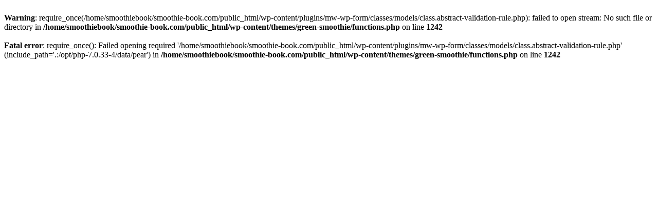

--- FILE ---
content_type: text/html; charset=UTF-8
request_url: https://smoothie-book.com/?action=lostpassword
body_size: 184
content:

<br />
<b>Warning</b>:  require_once(/home/smoothiebook/smoothie-book.com/public_html/wp-content/plugins/mw-wp-form/classes/models/class.abstract-validation-rule.php): failed to open stream: No such file or directory in <b>/home/smoothiebook/smoothie-book.com/public_html/wp-content/themes/green-smoothie/functions.php</b> on line <b>1242</b><br />
<br />
<b>Fatal error</b>:  require_once(): Failed opening required '/home/smoothiebook/smoothie-book.com/public_html/wp-content/plugins/mw-wp-form/classes/models/class.abstract-validation-rule.php' (include_path='.:/opt/php-7.0.33-4/data/pear') in <b>/home/smoothiebook/smoothie-book.com/public_html/wp-content/themes/green-smoothie/functions.php</b> on line <b>1242</b><br />
